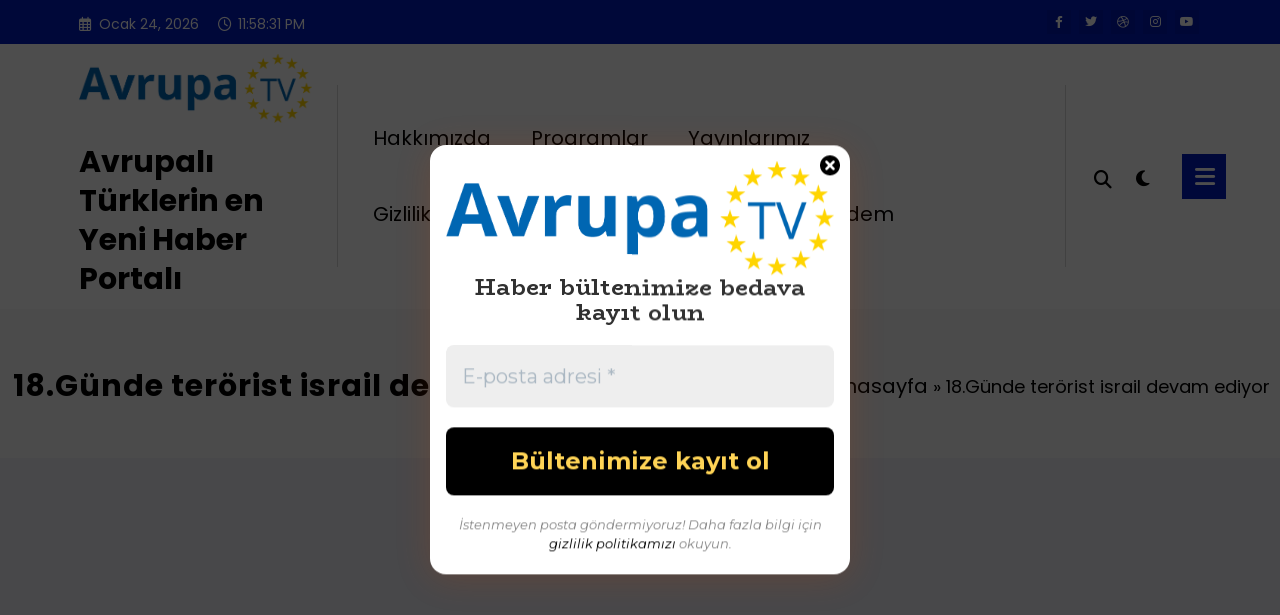

--- FILE ---
content_type: text/html; charset=utf-8
request_url: https://www.google.com/recaptcha/api2/aframe
body_size: 268
content:
<!DOCTYPE HTML><html><head><meta http-equiv="content-type" content="text/html; charset=UTF-8"></head><body><script nonce="CJVNukdci9xSxxvjrLNLZQ">/** Anti-fraud and anti-abuse applications only. See google.com/recaptcha */ try{var clients={'sodar':'https://pagead2.googlesyndication.com/pagead/sodar?'};window.addEventListener("message",function(a){try{if(a.source===window.parent){var b=JSON.parse(a.data);var c=clients[b['id']];if(c){var d=document.createElement('img');d.src=c+b['params']+'&rc='+(localStorage.getItem("rc::a")?sessionStorage.getItem("rc::b"):"");window.document.body.appendChild(d);sessionStorage.setItem("rc::e",parseInt(sessionStorage.getItem("rc::e")||0)+1);localStorage.setItem("rc::h",'1769385510051');}}}catch(b){}});window.parent.postMessage("_grecaptcha_ready", "*");}catch(b){}</script></body></html>

--- FILE ---
content_type: application/javascript; charset=utf-8
request_url: https://fundingchoicesmessages.google.com/f/AGSKWxWPnCngwg_NalUJV2OZtFBNQaqrpuzcGVbJaPep3GAi9T2XUzT_H2dS8SPWFx-4QQexIY1p7JdrMuA943cGX8x984pFzplMFdkCBmj4Pm6KE4PAhf21SaK18kHot6__lqPd1ChrJBag9L11Q1-F4LbqhLBMhayPUql-cPLYzu9-cygsUf05zUeLxqWo/_/600_90_/ads/swfobject./170x700./ad_txt./ads/banner-
body_size: -1289
content:
window['7c6cad7e-55c4-42ee-8b96-0f7015cc3555'] = true;